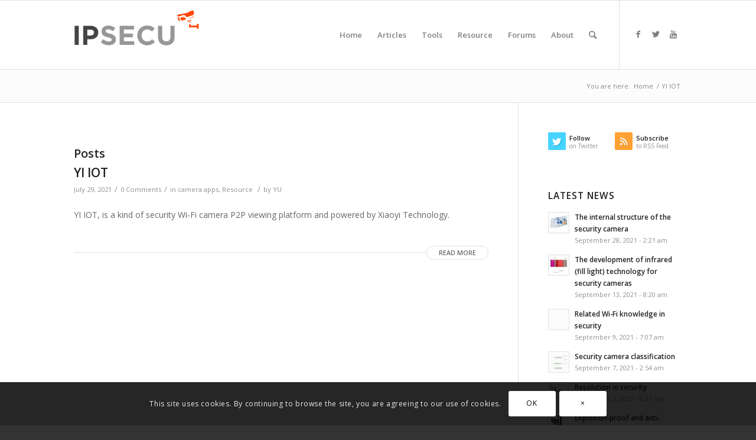

--- FILE ---
content_type: text/html; charset=UTF-8
request_url: https://www.ipsecu.com/tag/yi-iot/
body_size: 17306
content:
<!DOCTYPE html>
<html lang="en-US" class="html_stretched responsive av-preloader-disabled av-default-lightbox  html_header_top html_logo_left html_main_nav_header html_menu_right html_large html_header_sticky html_header_shrinking html_mobile_menu_tablet html_header_searchicon html_content_align_center html_header_unstick_top_disabled html_header_stretch_disabled html_av-overlay-side html_av-overlay-side-classic html_av-submenu-noclone html_entry_id_3817 av-cookies-consent-show-message-bar av-cookies-cookie-consent-enabled av-cookies-can-opt-out av-cookies-user-silent-accept avia-cookie-check-browser-settings av-no-preview html_text_menu_active ">
<head>
<meta charset="UTF-8" />
<meta name="robots" content="noindex, follow" />


<!-- mobile setting -->
<meta name="viewport" content="width=device-width, initial-scale=1">

<!-- Scripts/CSS and wp_head hook -->
<title>YI IOT &#8211; IPSECU</title>
<meta name='robots' content='max-image-preview:large' />

<script>
MathJax = {
  tex: {
    inlineMath: [['$','$'],['\\(','\\)']], 
    processEscapes: true
  },
  options: {
    ignoreHtmlClass: 'tex2jax_ignore|editor-rich-text'
  }
};

</script>

				<script type='text/javascript'>

				function avia_cookie_check_sessionStorage()
				{
					//	FF throws error when all cookies blocked !!
					var sessionBlocked = false;
					try
					{
						var test = sessionStorage.getItem( 'aviaCookieRefused' ) != null;
					}
					catch(e)
					{
						sessionBlocked = true;
					}
					
					var aviaCookieRefused = ! sessionBlocked ? sessionStorage.getItem( 'aviaCookieRefused' ) : null;
					
					var html = document.getElementsByTagName('html')[0];

					/**
					 * Set a class to avoid calls to sessionStorage
					 */
					if( sessionBlocked || aviaCookieRefused )
					{
						if( html.className.indexOf('av-cookies-session-refused') < 0 )
						{
							html.className += ' av-cookies-session-refused';
						}
					}
					
					if( sessionBlocked || aviaCookieRefused || document.cookie.match(/aviaCookieConsent/) )
					{
						if( html.className.indexOf('av-cookies-user-silent-accept') >= 0 )
						{
							 html.className = html.className.replace(/\bav-cookies-user-silent-accept\b/g, '');
						}
					}
				}

				avia_cookie_check_sessionStorage();

			</script>
			<link rel='dns-prefetch' href='//www.ipsecu.com' />
<link rel='dns-prefetch' href='//cdn.jsdelivr.net' />
<link rel="alternate" type="application/rss+xml" title="IPSECU &raquo; Feed" href="https://www.ipsecu.com/feed/" />
<link rel="alternate" type="application/rss+xml" title="IPSECU &raquo; Comments Feed" href="https://www.ipsecu.com/comments/feed/" />
<link rel="alternate" type="application/rss+xml" title="IPSECU &raquo; YI IOT Tag Feed" href="https://www.ipsecu.com/tag/yi-iot/feed/" />

<!-- google webfont font replacement -->

			<script type='text/javascript'>

				(function() {
					
					/*	check if webfonts are disabled by user setting via cookie - or user must opt in.	*/
					var html = document.getElementsByTagName('html')[0];
					var cookie_check = html.className.indexOf('av-cookies-needs-opt-in') >= 0 || html.className.indexOf('av-cookies-can-opt-out') >= 0;
					var allow_continue = true;
					var silent_accept_cookie = html.className.indexOf('av-cookies-user-silent-accept') >= 0;

					if( cookie_check && ! silent_accept_cookie )
					{
						if( ! document.cookie.match(/aviaCookieConsent/) || html.className.indexOf('av-cookies-session-refused') >= 0 )
						{
							allow_continue = false;
						}
						else
						{
							if( ! document.cookie.match(/aviaPrivacyRefuseCookiesHideBar/) )
							{
								allow_continue = false;
							}
							else if( ! document.cookie.match(/aviaPrivacyEssentialCookiesEnabled/) )
							{
								allow_continue = false;
							}
							else if( document.cookie.match(/aviaPrivacyGoogleWebfontsDisabled/) )
							{
								allow_continue = false;
							}
						}
					}
					
					if( allow_continue )
					{
						var f = document.createElement('link');
					
						f.type 	= 'text/css';
						f.rel 	= 'stylesheet';
						f.href 	= '//fonts.googleapis.com/css?family=Open+Sans:400,600';
						f.id 	= 'avia-google-webfont';

						document.getElementsByTagName('head')[0].appendChild(f);
					}
				})();
			
			</script>
			<style id='wp-img-auto-sizes-contain-inline-css' type='text/css'>
img:is([sizes=auto i],[sizes^="auto," i]){contain-intrinsic-size:3000px 1500px}
/*# sourceURL=wp-img-auto-sizes-contain-inline-css */
</style>
<style id='wp-block-library-inline-css' type='text/css'>
:root{--wp-block-synced-color:#7a00df;--wp-block-synced-color--rgb:122,0,223;--wp-bound-block-color:var(--wp-block-synced-color);--wp-editor-canvas-background:#ddd;--wp-admin-theme-color:#007cba;--wp-admin-theme-color--rgb:0,124,186;--wp-admin-theme-color-darker-10:#006ba1;--wp-admin-theme-color-darker-10--rgb:0,107,160.5;--wp-admin-theme-color-darker-20:#005a87;--wp-admin-theme-color-darker-20--rgb:0,90,135;--wp-admin-border-width-focus:2px}@media (min-resolution:192dpi){:root{--wp-admin-border-width-focus:1.5px}}.wp-element-button{cursor:pointer}:root .has-very-light-gray-background-color{background-color:#eee}:root .has-very-dark-gray-background-color{background-color:#313131}:root .has-very-light-gray-color{color:#eee}:root .has-very-dark-gray-color{color:#313131}:root .has-vivid-green-cyan-to-vivid-cyan-blue-gradient-background{background:linear-gradient(135deg,#00d084,#0693e3)}:root .has-purple-crush-gradient-background{background:linear-gradient(135deg,#34e2e4,#4721fb 50%,#ab1dfe)}:root .has-hazy-dawn-gradient-background{background:linear-gradient(135deg,#faaca8,#dad0ec)}:root .has-subdued-olive-gradient-background{background:linear-gradient(135deg,#fafae1,#67a671)}:root .has-atomic-cream-gradient-background{background:linear-gradient(135deg,#fdd79a,#004a59)}:root .has-nightshade-gradient-background{background:linear-gradient(135deg,#330968,#31cdcf)}:root .has-midnight-gradient-background{background:linear-gradient(135deg,#020381,#2874fc)}:root{--wp--preset--font-size--normal:16px;--wp--preset--font-size--huge:42px}.has-regular-font-size{font-size:1em}.has-larger-font-size{font-size:2.625em}.has-normal-font-size{font-size:var(--wp--preset--font-size--normal)}.has-huge-font-size{font-size:var(--wp--preset--font-size--huge)}.has-text-align-center{text-align:center}.has-text-align-left{text-align:left}.has-text-align-right{text-align:right}.has-fit-text{white-space:nowrap!important}#end-resizable-editor-section{display:none}.aligncenter{clear:both}.items-justified-left{justify-content:flex-start}.items-justified-center{justify-content:center}.items-justified-right{justify-content:flex-end}.items-justified-space-between{justify-content:space-between}.screen-reader-text{border:0;clip-path:inset(50%);height:1px;margin:-1px;overflow:hidden;padding:0;position:absolute;width:1px;word-wrap:normal!important}.screen-reader-text:focus{background-color:#ddd;clip-path:none;color:#444;display:block;font-size:1em;height:auto;left:5px;line-height:normal;padding:15px 23px 14px;text-decoration:none;top:5px;width:auto;z-index:100000}html :where(.has-border-color){border-style:solid}html :where([style*=border-top-color]){border-top-style:solid}html :where([style*=border-right-color]){border-right-style:solid}html :where([style*=border-bottom-color]){border-bottom-style:solid}html :where([style*=border-left-color]){border-left-style:solid}html :where([style*=border-width]){border-style:solid}html :where([style*=border-top-width]){border-top-style:solid}html :where([style*=border-right-width]){border-right-style:solid}html :where([style*=border-bottom-width]){border-bottom-style:solid}html :where([style*=border-left-width]){border-left-style:solid}html :where(img[class*=wp-image-]){height:auto;max-width:100%}:where(figure){margin:0 0 1em}html :where(.is-position-sticky){--wp-admin--admin-bar--position-offset:var(--wp-admin--admin-bar--height,0px)}@media screen and (max-width:600px){html :where(.is-position-sticky){--wp-admin--admin-bar--position-offset:0px}}

/*# sourceURL=wp-block-library-inline-css */
</style><style id='global-styles-inline-css' type='text/css'>
:root{--wp--preset--aspect-ratio--square: 1;--wp--preset--aspect-ratio--4-3: 4/3;--wp--preset--aspect-ratio--3-4: 3/4;--wp--preset--aspect-ratio--3-2: 3/2;--wp--preset--aspect-ratio--2-3: 2/3;--wp--preset--aspect-ratio--16-9: 16/9;--wp--preset--aspect-ratio--9-16: 9/16;--wp--preset--color--black: #000000;--wp--preset--color--cyan-bluish-gray: #abb8c3;--wp--preset--color--white: #ffffff;--wp--preset--color--pale-pink: #f78da7;--wp--preset--color--vivid-red: #cf2e2e;--wp--preset--color--luminous-vivid-orange: #ff6900;--wp--preset--color--luminous-vivid-amber: #fcb900;--wp--preset--color--light-green-cyan: #7bdcb5;--wp--preset--color--vivid-green-cyan: #00d084;--wp--preset--color--pale-cyan-blue: #8ed1fc;--wp--preset--color--vivid-cyan-blue: #0693e3;--wp--preset--color--vivid-purple: #9b51e0;--wp--preset--gradient--vivid-cyan-blue-to-vivid-purple: linear-gradient(135deg,rgb(6,147,227) 0%,rgb(155,81,224) 100%);--wp--preset--gradient--light-green-cyan-to-vivid-green-cyan: linear-gradient(135deg,rgb(122,220,180) 0%,rgb(0,208,130) 100%);--wp--preset--gradient--luminous-vivid-amber-to-luminous-vivid-orange: linear-gradient(135deg,rgb(252,185,0) 0%,rgb(255,105,0) 100%);--wp--preset--gradient--luminous-vivid-orange-to-vivid-red: linear-gradient(135deg,rgb(255,105,0) 0%,rgb(207,46,46) 100%);--wp--preset--gradient--very-light-gray-to-cyan-bluish-gray: linear-gradient(135deg,rgb(238,238,238) 0%,rgb(169,184,195) 100%);--wp--preset--gradient--cool-to-warm-spectrum: linear-gradient(135deg,rgb(74,234,220) 0%,rgb(151,120,209) 20%,rgb(207,42,186) 40%,rgb(238,44,130) 60%,rgb(251,105,98) 80%,rgb(254,248,76) 100%);--wp--preset--gradient--blush-light-purple: linear-gradient(135deg,rgb(255,206,236) 0%,rgb(152,150,240) 100%);--wp--preset--gradient--blush-bordeaux: linear-gradient(135deg,rgb(254,205,165) 0%,rgb(254,45,45) 50%,rgb(107,0,62) 100%);--wp--preset--gradient--luminous-dusk: linear-gradient(135deg,rgb(255,203,112) 0%,rgb(199,81,192) 50%,rgb(65,88,208) 100%);--wp--preset--gradient--pale-ocean: linear-gradient(135deg,rgb(255,245,203) 0%,rgb(182,227,212) 50%,rgb(51,167,181) 100%);--wp--preset--gradient--electric-grass: linear-gradient(135deg,rgb(202,248,128) 0%,rgb(113,206,126) 100%);--wp--preset--gradient--midnight: linear-gradient(135deg,rgb(2,3,129) 0%,rgb(40,116,252) 100%);--wp--preset--font-size--small: 13px;--wp--preset--font-size--medium: 20px;--wp--preset--font-size--large: 36px;--wp--preset--font-size--x-large: 42px;--wp--preset--spacing--20: 0.44rem;--wp--preset--spacing--30: 0.67rem;--wp--preset--spacing--40: 1rem;--wp--preset--spacing--50: 1.5rem;--wp--preset--spacing--60: 2.25rem;--wp--preset--spacing--70: 3.38rem;--wp--preset--spacing--80: 5.06rem;--wp--preset--shadow--natural: 6px 6px 9px rgba(0, 0, 0, 0.2);--wp--preset--shadow--deep: 12px 12px 50px rgba(0, 0, 0, 0.4);--wp--preset--shadow--sharp: 6px 6px 0px rgba(0, 0, 0, 0.2);--wp--preset--shadow--outlined: 6px 6px 0px -3px rgb(255, 255, 255), 6px 6px rgb(0, 0, 0);--wp--preset--shadow--crisp: 6px 6px 0px rgb(0, 0, 0);}:where(.is-layout-flex){gap: 0.5em;}:where(.is-layout-grid){gap: 0.5em;}body .is-layout-flex{display: flex;}.is-layout-flex{flex-wrap: wrap;align-items: center;}.is-layout-flex > :is(*, div){margin: 0;}body .is-layout-grid{display: grid;}.is-layout-grid > :is(*, div){margin: 0;}:where(.wp-block-columns.is-layout-flex){gap: 2em;}:where(.wp-block-columns.is-layout-grid){gap: 2em;}:where(.wp-block-post-template.is-layout-flex){gap: 1.25em;}:where(.wp-block-post-template.is-layout-grid){gap: 1.25em;}.has-black-color{color: var(--wp--preset--color--black) !important;}.has-cyan-bluish-gray-color{color: var(--wp--preset--color--cyan-bluish-gray) !important;}.has-white-color{color: var(--wp--preset--color--white) !important;}.has-pale-pink-color{color: var(--wp--preset--color--pale-pink) !important;}.has-vivid-red-color{color: var(--wp--preset--color--vivid-red) !important;}.has-luminous-vivid-orange-color{color: var(--wp--preset--color--luminous-vivid-orange) !important;}.has-luminous-vivid-amber-color{color: var(--wp--preset--color--luminous-vivid-amber) !important;}.has-light-green-cyan-color{color: var(--wp--preset--color--light-green-cyan) !important;}.has-vivid-green-cyan-color{color: var(--wp--preset--color--vivid-green-cyan) !important;}.has-pale-cyan-blue-color{color: var(--wp--preset--color--pale-cyan-blue) !important;}.has-vivid-cyan-blue-color{color: var(--wp--preset--color--vivid-cyan-blue) !important;}.has-vivid-purple-color{color: var(--wp--preset--color--vivid-purple) !important;}.has-black-background-color{background-color: var(--wp--preset--color--black) !important;}.has-cyan-bluish-gray-background-color{background-color: var(--wp--preset--color--cyan-bluish-gray) !important;}.has-white-background-color{background-color: var(--wp--preset--color--white) !important;}.has-pale-pink-background-color{background-color: var(--wp--preset--color--pale-pink) !important;}.has-vivid-red-background-color{background-color: var(--wp--preset--color--vivid-red) !important;}.has-luminous-vivid-orange-background-color{background-color: var(--wp--preset--color--luminous-vivid-orange) !important;}.has-luminous-vivid-amber-background-color{background-color: var(--wp--preset--color--luminous-vivid-amber) !important;}.has-light-green-cyan-background-color{background-color: var(--wp--preset--color--light-green-cyan) !important;}.has-vivid-green-cyan-background-color{background-color: var(--wp--preset--color--vivid-green-cyan) !important;}.has-pale-cyan-blue-background-color{background-color: var(--wp--preset--color--pale-cyan-blue) !important;}.has-vivid-cyan-blue-background-color{background-color: var(--wp--preset--color--vivid-cyan-blue) !important;}.has-vivid-purple-background-color{background-color: var(--wp--preset--color--vivid-purple) !important;}.has-black-border-color{border-color: var(--wp--preset--color--black) !important;}.has-cyan-bluish-gray-border-color{border-color: var(--wp--preset--color--cyan-bluish-gray) !important;}.has-white-border-color{border-color: var(--wp--preset--color--white) !important;}.has-pale-pink-border-color{border-color: var(--wp--preset--color--pale-pink) !important;}.has-vivid-red-border-color{border-color: var(--wp--preset--color--vivid-red) !important;}.has-luminous-vivid-orange-border-color{border-color: var(--wp--preset--color--luminous-vivid-orange) !important;}.has-luminous-vivid-amber-border-color{border-color: var(--wp--preset--color--luminous-vivid-amber) !important;}.has-light-green-cyan-border-color{border-color: var(--wp--preset--color--light-green-cyan) !important;}.has-vivid-green-cyan-border-color{border-color: var(--wp--preset--color--vivid-green-cyan) !important;}.has-pale-cyan-blue-border-color{border-color: var(--wp--preset--color--pale-cyan-blue) !important;}.has-vivid-cyan-blue-border-color{border-color: var(--wp--preset--color--vivid-cyan-blue) !important;}.has-vivid-purple-border-color{border-color: var(--wp--preset--color--vivid-purple) !important;}.has-vivid-cyan-blue-to-vivid-purple-gradient-background{background: var(--wp--preset--gradient--vivid-cyan-blue-to-vivid-purple) !important;}.has-light-green-cyan-to-vivid-green-cyan-gradient-background{background: var(--wp--preset--gradient--light-green-cyan-to-vivid-green-cyan) !important;}.has-luminous-vivid-amber-to-luminous-vivid-orange-gradient-background{background: var(--wp--preset--gradient--luminous-vivid-amber-to-luminous-vivid-orange) !important;}.has-luminous-vivid-orange-to-vivid-red-gradient-background{background: var(--wp--preset--gradient--luminous-vivid-orange-to-vivid-red) !important;}.has-very-light-gray-to-cyan-bluish-gray-gradient-background{background: var(--wp--preset--gradient--very-light-gray-to-cyan-bluish-gray) !important;}.has-cool-to-warm-spectrum-gradient-background{background: var(--wp--preset--gradient--cool-to-warm-spectrum) !important;}.has-blush-light-purple-gradient-background{background: var(--wp--preset--gradient--blush-light-purple) !important;}.has-blush-bordeaux-gradient-background{background: var(--wp--preset--gradient--blush-bordeaux) !important;}.has-luminous-dusk-gradient-background{background: var(--wp--preset--gradient--luminous-dusk) !important;}.has-pale-ocean-gradient-background{background: var(--wp--preset--gradient--pale-ocean) !important;}.has-electric-grass-gradient-background{background: var(--wp--preset--gradient--electric-grass) !important;}.has-midnight-gradient-background{background: var(--wp--preset--gradient--midnight) !important;}.has-small-font-size{font-size: var(--wp--preset--font-size--small) !important;}.has-medium-font-size{font-size: var(--wp--preset--font-size--medium) !important;}.has-large-font-size{font-size: var(--wp--preset--font-size--large) !important;}.has-x-large-font-size{font-size: var(--wp--preset--font-size--x-large) !important;}
/*# sourceURL=global-styles-inline-css */
</style>

<style id='classic-theme-styles-inline-css' type='text/css'>
/*! This file is auto-generated */
.wp-block-button__link{color:#fff;background-color:#32373c;border-radius:9999px;box-shadow:none;text-decoration:none;padding:calc(.667em + 2px) calc(1.333em + 2px);font-size:1.125em}.wp-block-file__button{background:#32373c;color:#fff;text-decoration:none}
/*# sourceURL=/wp-includes/css/classic-themes.min.css */
</style>
<link rel='stylesheet' id='hm_bbpui-css' href='https://www.ipsecu.com/wp-content/plugins/image-upload-for-bbpress/css/bbp-image-upload.css?ver=6.9' type='text/css' media='all' />
<link rel='stylesheet' id='mediaelement-css' href='https://www.ipsecu.com/wp-includes/js/mediaelement/mediaelementplayer-legacy.min.css?ver=4.2.17' type='text/css' media='all' />
<link rel='stylesheet' id='wp-mediaelement-css' href='https://www.ipsecu.com/wp-includes/js/mediaelement/wp-mediaelement.min.css?ver=6.9' type='text/css' media='all' />
<link rel='stylesheet' id='tablepress-default-css' href='https://www.ipsecu.com/wp-content/plugins/tablepress/css/build/default.css?ver=3.0.1' type='text/css' media='all' />
<link rel='stylesheet' id='avia-merged-styles-css' href='https://www.ipsecu.com/wp-content/uploads/dynamic_avia/avia-merged-styles-0cab44ca11f481ef484c7f340dd8abfb---67482cccea643.css' type='text/css' media='all' />
<script type="text/javascript" src="https://www.ipsecu.com/wp-includes/js/jquery/jquery.min.js?ver=3.7.1" id="jquery-core-js"></script>
<script type="text/javascript" src="https://www.ipsecu.com/wp-includes/js/jquery/jquery-migrate.min.js?ver=3.4.1" id="jquery-migrate-js"></script>
<script type="text/javascript" src="https://www.ipsecu.com/wp-content/plugins/image-upload-for-bbpress/js/bbp-image-upload.js?ver=1.1.17" id="hm_bbpui-js"></script>
<link rel="https://api.w.org/" href="https://www.ipsecu.com/wp-json/" /><link rel="alternate" title="JSON" type="application/json" href="https://www.ipsecu.com/wp-json/wp/v2/tags/56" /><link rel="EditURI" type="application/rsd+xml" title="RSD" href="https://www.ipsecu.com/xmlrpc.php?rsd" />
<meta name="generator" content="WordPress 6.9" />
<link rel="profile" href="https://gmpg.org/xfn/11" />
<link rel="alternate" type="application/rss+xml" title="IPSECU RSS2 Feed" href="https://www.ipsecu.com/feed/" />
<link rel="pingback" href="https://www.ipsecu.com/xmlrpc.php" />
<!--[if lt IE 9]><script src="https://www.ipsecu.com/wp-content/themes/enfold/js/html5shiv.js"></script><![endif]-->
<link rel="icon" href="https://www.ipsecu.com/wp-content/uploads/2021/07/logo-favicon.png" type="image/png">

<!-- To speed up the rendering and to display the site as fast as possible to the user we include some styles and scripts for above the fold content inline -->
<script type="text/javascript">'use strict';var avia_is_mobile=!1;if(/Android|webOS|iPhone|iPad|iPod|BlackBerry|IEMobile|Opera Mini/i.test(navigator.userAgent)&&'ontouchstart' in document.documentElement){avia_is_mobile=!0;document.documentElement.className+=' avia_mobile '}
else{document.documentElement.className+=' avia_desktop '};document.documentElement.className+=' js_active ';(function(){var e=['-webkit-','-moz-','-ms-',''],n='';for(var t in e){if(e[t]+'transform' in document.documentElement.style){document.documentElement.className+=' avia_transform ';n=e[t]+'transform'};if(e[t]+'perspective' in document.documentElement.style)document.documentElement.className+=' avia_transform3d '};if(typeof document.getElementsByClassName=='function'&&typeof document.documentElement.getBoundingClientRect=='function'&&avia_is_mobile==!1){if(n&&window.innerHeight>0){setTimeout(function(){var e=0,o={},a=0,t=document.getElementsByClassName('av-parallax'),i=window.pageYOffset||document.documentElement.scrollTop;for(e=0;e<t.length;e++){t[e].style.top='0px';o=t[e].getBoundingClientRect();a=Math.ceil((window.innerHeight+i-o.top)*0.3);t[e].style[n]='translate(0px, '+a+'px)';t[e].style.top='auto';t[e].className+=' enabled-parallax '}},50)}}})();</script><style type='text/css'>
@font-face {font-family: 'entypo-fontello'; font-weight: normal; font-style: normal; font-display: auto;
src: url('https://www.ipsecu.com/wp-content/themes/enfold/config-templatebuilder/avia-template-builder/assets/fonts/entypo-fontello.woff2') format('woff2'),
url('https://www.ipsecu.com/wp-content/themes/enfold/config-templatebuilder/avia-template-builder/assets/fonts/entypo-fontello.woff') format('woff'),
url('https://www.ipsecu.com/wp-content/themes/enfold/config-templatebuilder/avia-template-builder/assets/fonts/entypo-fontello.ttf') format('truetype'), 
url('https://www.ipsecu.com/wp-content/themes/enfold/config-templatebuilder/avia-template-builder/assets/fonts/entypo-fontello.svg#entypo-fontello') format('svg'),
url('https://www.ipsecu.com/wp-content/themes/enfold/config-templatebuilder/avia-template-builder/assets/fonts/entypo-fontello.eot'),
url('https://www.ipsecu.com/wp-content/themes/enfold/config-templatebuilder/avia-template-builder/assets/fonts/entypo-fontello.eot?#iefix') format('embedded-opentype');
} #top .avia-font-entypo-fontello, body .avia-font-entypo-fontello, html body [data-av_iconfont='entypo-fontello']:before{ font-family: 'entypo-fontello'; }
</style>

<!--
Debugging Info for Theme support: 

Theme: Enfold
Version: 4.7.6.4
Installed: enfold
AviaFramework Version: 5.0
AviaBuilder Version: 4.7.6.4
aviaElementManager Version: 1.0.1
ML:128-PU:22-PLA:11
WP:6.9
Compress: CSS:all theme files - JS:all theme files
Updates: disabled
PLAu:8
--><meta name="description" content="" />
<meta name="keywords" content="YI IOT" />
<script async src="https://pagead2.googlesyndication.com/pagead/js/adsbygoogle.js?client=ca-pub-8185908555870548"
     crossorigin="anonymous"></script>
</head>




<body id="top" class="archive tag tag-yi-iot tag-56 wp-theme-enfold  rtl_columns stretched open_sans" itemscope="itemscope" itemtype="https://schema.org/WebPage" >

	
<script type="text/javascript" id="bbp-swap-no-js-body-class">
	document.body.className = document.body.className.replace( 'bbp-no-js', 'bbp-js' );
</script>


	<div id='wrap_all'>

	
<header id='header' class='all_colors header_color light_bg_color  av_header_top av_logo_left av_main_nav_header av_menu_right av_large av_header_sticky av_header_shrinking av_header_stretch_disabled av_mobile_menu_tablet av_header_searchicon av_header_unstick_top_disabled av_bottom_nav_disabled  av_alternate_logo_active av_header_border_disabled'  role="banner" itemscope="itemscope" itemtype="https://schema.org/WPHeader" >

		<div  id='header_main' class='container_wrap container_wrap_logo'>
	
        <div class='container av-logo-container'><div class='inner-container'><span class='logo'><a href='https://www.ipsecu.com/'><img height="100" width="300" src='https://www.ipsecu.com/wp-content/uploads/2021/07/logo.png' alt='IPSECU' title='' /></a></span><nav class='main_menu' data-selectname='Select a page'  role="navigation" itemscope="itemscope" itemtype="https://schema.org/SiteNavigationElement" ><div class="avia-menu av-main-nav-wrap av_menu_icon_beside"><ul id="avia-menu" class="menu av-main-nav"><li id="menu-item-3253" class="menu-item menu-item-type-custom menu-item-object-custom menu-item-home menu-item-top-level menu-item-top-level-1"><a href="https://www.ipsecu.com/" itemprop="url"><span class="avia-bullet"></span><span class="avia-menu-text">Home</span><span class="avia-menu-fx"><span class="avia-arrow-wrap"><span class="avia-arrow"></span></span></span></a></li>
<li id="menu-item-3256" class="menu-item menu-item-type-taxonomy menu-item-object-category menu-item-top-level menu-item-top-level-2"><a href="https://www.ipsecu.com/category/articles/" itemprop="url"><span class="avia-bullet"></span><span class="avia-menu-text">Articles</span><span class="avia-menu-fx"><span class="avia-arrow-wrap"><span class="avia-arrow"></span></span></span></a></li>
<li id="menu-item-3492" class="menu-item menu-item-type-taxonomy menu-item-object-category menu-item-has-children menu-item-top-level menu-item-top-level-3"><a href="https://www.ipsecu.com/category/tools/" itemprop="url"><span class="avia-bullet"></span><span class="avia-menu-text">Tools</span><span class="avia-menu-fx"><span class="avia-arrow-wrap"><span class="avia-arrow"></span></span></span></a>


<ul class="sub-menu">
	<li id="menu-item-3695" class="menu-item menu-item-type-post_type menu-item-object-post"><a href="https://www.ipsecu.com/tools/fov/" itemprop="url"><span class="avia-bullet"></span><span class="avia-menu-text">Field of camera View</span></a></li>
	<li id="menu-item-3696" class="menu-item menu-item-type-post_type menu-item-object-post"><a href="https://www.ipsecu.com/tools/video-capacity/" itemprop="url"><span class="avia-bullet"></span><span class="avia-menu-text">Video capacity Calculator</span></a></li>
	<li id="menu-item-3697" class="menu-item menu-item-type-post_type menu-item-object-post"><a href="https://www.ipsecu.com/tools/dof/" itemprop="url"><span class="avia-bullet"></span><span class="avia-menu-text">Depth of Field Calculator</span></a></li>
	<li id="menu-item-3698" class="menu-item menu-item-type-post_type menu-item-object-post"><a href="https://www.ipsecu.com/tools/f-stop/" itemprop="url"><span class="avia-bullet"></span><span class="avia-menu-text">F-Stop Calculator</span></a></li>
</ul>
</li>
<li id="menu-item-3356" class="menu-item menu-item-type-taxonomy menu-item-object-category menu-item-has-children menu-item-top-level menu-item-top-level-4"><a href="https://www.ipsecu.com/category/resource/" itemprop="url"><span class="avia-bullet"></span><span class="avia-menu-text">Resource</span><span class="avia-menu-fx"><span class="avia-arrow-wrap"><span class="avia-arrow"></span></span></span></a>


<ul class="sub-menu">
	<li id="menu-item-4567" class="menu-item menu-item-type-post_type menu-item-object-post"><a href="https://www.ipsecu.com/resource/top50/" itemprop="url"><span class="avia-bullet"></span><span class="avia-menu-text">Security Top 50</span></a></li>
	<li id="menu-item-3699" class="menu-item menu-item-type-post_type menu-item-object-post"><a href="https://www.ipsecu.com/resource/apps/" itemprop="url"><span class="avia-bullet"></span><span class="avia-menu-text">Camera Apps</span></a></li>
</ul>
</li>
<li id="menu-item-3307" class="menu-item menu-item-type-post_type_archive menu-item-object-forum menu-item-mega-parent  menu-item-top-level menu-item-top-level-5"><a href="https://www.ipsecu.com/forums/" itemprop="url"><span class="avia-bullet"></span><span class="avia-menu-text">Forums</span><span class="avia-menu-fx"><span class="avia-arrow-wrap"><span class="avia-arrow"></span></span></span></a></li>
<li id="menu-item-3255" class="menu-item menu-item-type-post_type menu-item-object-page menu-item-mega-parent  menu-item-top-level menu-item-top-level-6"><a href="https://www.ipsecu.com/about/" itemprop="url"><span class="avia-bullet"></span><span class="avia-menu-text">About</span><span class="avia-menu-fx"><span class="avia-arrow-wrap"><span class="avia-arrow"></span></span></span></a></li>
<li id="menu-item-search" class="noMobile menu-item menu-item-search-dropdown menu-item-avia-special"><a aria-label="Search" href="?s=" rel="nofollow" data-avia-search-tooltip="

&lt;form role=&quot;search&quot; action=&quot;https://www.ipsecu.com/&quot; id=&quot;searchform&quot; method=&quot;get&quot; class=&quot;&quot;&gt;
	&lt;div&gt;
		&lt;input type=&quot;submit&quot; value=&quot;&quot; id=&quot;searchsubmit&quot; class=&quot;button avia-font-entypo-fontello&quot; /&gt;
		&lt;input type=&quot;text&quot; id=&quot;s&quot; name=&quot;s&quot; value=&quot;&quot; placeholder='Search' /&gt;
			&lt;/div&gt;
&lt;/form&gt;" aria-hidden='false' data-av_icon='' data-av_iconfont='entypo-fontello'><span class="avia_hidden_link_text">Search</span></a></li><li class="av-burger-menu-main menu-item-avia-special av-small-burger-icon">
	        			<a href="#" aria-label="Menu" aria-hidden="false">
							<span class="av-hamburger av-hamburger--spin av-js-hamburger">
								<span class="av-hamburger-box">
						          <span class="av-hamburger-inner"></span>
						          <strong>Menu</strong>
								</span>
							</span>
							<span class="avia_hidden_link_text">Menu</span>
						</a>
	        		   </li></ul></div><ul class='noLightbox social_bookmarks icon_count_3'><li class='social_bookmarks_facebook av-social-link-facebook social_icon_1'><a target="_blank" aria-label="Link to Facebook" href='https://www.facebook.com/profile.php?id=100071158262993' aria-hidden='false' data-av_icon='' data-av_iconfont='entypo-fontello' title='Facebook' rel="noopener"><span class='avia_hidden_link_text'>Facebook</span></a></li><li class='social_bookmarks_twitter av-social-link-twitter social_icon_2'><a target="_blank" aria-label="Link to Twitter" href='https://twitter.com/ipsecu/' aria-hidden='false' data-av_icon='' data-av_iconfont='entypo-fontello' title='Twitter' rel="noopener"><span class='avia_hidden_link_text'>Twitter</span></a></li><li class='social_bookmarks_youtube av-social-link-youtube social_icon_3'><a target="_blank" aria-label="Link to Youtube" href='https://www.youtube.com/channel/UCVxX8FnDBxqhAzkJEJruz0A' aria-hidden='false' data-av_icon='' data-av_iconfont='entypo-fontello' title='Youtube' rel="noopener"><span class='avia_hidden_link_text'>Youtube</span></a></li></ul></nav></div> </div> 
		<!-- end container_wrap-->
		</div>
		<div class='header_bg'></div>

<!-- end header -->
</header>
		
	<div id='main' class='all_colors' data-scroll-offset='116'>

	<div class='stretch_full container_wrap alternate_color light_bg_color empty_title  title_container'><div class='container'><div class="breadcrumb breadcrumbs avia-breadcrumbs"><div class="breadcrumb-trail" ><span class="trail-before"><span class="breadcrumb-title">You are here:</span></span> <span  itemscope="itemscope" itemtype="https://schema.org/BreadcrumbList" ><span  itemscope="itemscope" itemtype="https://schema.org/ListItem" itemprop="itemListElement" ><a itemprop="url" href="https://www.ipsecu.com" title="IPSECU" rel="home" class="trail-begin"><span itemprop="name">Home</span></a><span itemprop="position" class="hidden">1</span></span></span> <span class="sep">/</span> <span class="trail-end">YI IOT</span></div></div></div></div>
        <div class='container_wrap container_wrap_first main_color sidebar_right'>

            <div class='container template-blog '>

                <main class='content av-content-small alpha units'  role="main" itemprop="mainContentOfPage" itemscope="itemscope" itemtype="https://schema.org/Blog" >

                    <div class="category-term-description">
                                            </div>

                    <h3 class='post-title tag-page-post-type-title '>Posts</h3><article class='post-entry post-entry-type-standard post-entry-3817 post-loop-1 post-parity-odd post-entry-last bloglist-excerpt with-slider post-3817 post type-post status-publish format-standard has-post-thumbnail hentry category-apps category-resource tag-yi-iot'  itemscope="itemscope" itemtype="https://schema.org/BlogPosting" ><div class='blog-meta'></div><div class='entry-content-wrapper clearfix standard-content'><header class="entry-content-header"><h2 class='post-title entry-title '  itemprop="headline" >	<a href='https://www.ipsecu.com/resource/yiiot/' rel='bookmark' title='Permanent Link: YI IOT'>YI IOT			<span class='post-format-icon minor-meta'></span>	</a></h2><span class='post-meta-infos'><time class='date-container minor-meta updated' >July 29, 2021</time><span class='text-sep text-sep-date'>/</span><span class='comment-container minor-meta'><a href="https://www.ipsecu.com/resource/yiiot/#respond" class="comments-link" >0 Comments</a></span><span class='text-sep text-sep-comment'>/</span><span class="blog-categories minor-meta">in <a href="https://www.ipsecu.com/category/resource/apps/" rel="tag">camera apps</a>, <a href="https://www.ipsecu.com/category/resource/" rel="tag">Resource</a> </span><span class="text-sep text-sep-cat">/</span><span class="blog-author minor-meta">by <span class="entry-author-link"  itemprop="author" ><span class="author"><span class="fn"><a href="https://www.ipsecu.com/author/yu/" title="Posts by YU" rel="author">YU</a></span></span></span></span></span></header><p>YI IOT, is a kind of security Wi-Fi camera P2P viewing platform and powered by Xiaoyi Technology.</p>
<div class="read-more-link"><a href="https://www.ipsecu.com/resource/yiiot/" class="more-link">Read more<span class="more-link-arrow"></span></a></div><footer class="entry-footer"></footer><div class='post_delimiter'></div></div><div class='post_author_timeline'></div><span class='hidden'>
				<span class='av-structured-data'  itemprop="image" itemscope="itemscope" itemtype="https://schema.org/ImageObject" >
						<span itemprop='url'>https://www.ipsecu.com/wp-content/uploads/2021/07/yi-iot.jpg</span>
						<span itemprop='height'>75</span>
						<span itemprop='width'>75</span>
				</span>
				<span class='av-structured-data'  itemprop="publisher" itemtype="https://schema.org/Organization" itemscope="itemscope" >
						<span itemprop='name'>YU</span>
						<span itemprop='logo' itemscope itemtype='https://schema.org/ImageObject'>
							<span itemprop='url'>https://www.ipsecu.com/wp-content/uploads/2021/07/logo.png</span>
						 </span>
				</span><span class='av-structured-data'  itemprop="author" itemscope="itemscope" itemtype="https://schema.org/Person" ><span itemprop='name'>YU</span></span><span class='av-structured-data'  itemprop="datePublished" datetime="2021-07-29T07:10:54+00:00" >2021-07-29 07:10:54</span><span class='av-structured-data'  itemprop="dateModified" itemtype="https://schema.org/dateModified" >2021-07-29 07:56:14</span><span class='av-structured-data'  itemprop="mainEntityOfPage" itemtype="https://schema.org/mainEntityOfPage" ><span itemprop='name'>YI IOT</span></span></span></article><div class='bloglist-excerpt'></div>
                <!--end content-->
                </main>

                <aside class='sidebar sidebar_right   alpha units'  role="complementary" itemscope="itemscope" itemtype="https://schema.org/WPSideBar" ><div class='inner_sidebar extralight-border'><section id="avia_socialcount-2" class="widget clearfix avia_socialcount"><a href="https://twitter.com/ipsecu/" class='asc_twitter asc_multi_count'><span class='social_widget_icon' aria-hidden='true' data-av_icon='' data-av_iconfont='entypo-fontello'></span><strong class='asc_count'>Follow</strong><span>on Twitter</span></a><a href='https://www.ipsecu.com/feed' class='asc_rss asc_multi_count'><span class='social_widget_icon' aria-hidden='true' data-av_icon='' data-av_iconfont='entypo-fontello'></span><strong class='asc_count'>Subscribe</strong><span>to RSS Feed</span></a><span class="seperator extralight-border"></span></section><section id="newsbox-3" class="widget clearfix newsbox"><h3 class="widgettitle">Latest news</h3><ul class="news-wrap image_size_widget"><li class="news-content post-format-standard"><a class='news-link' title='The internal structure of the security camera' href='https://www.ipsecu.com/articles/the-internal-structure-of-the-security-camera/'><span class='news-thumb '><img width="36" height="36" src="https://www.ipsecu.com/wp-content/uploads/2021/09/ipcam-diagram-36x36.jpg" class="wp-image-4483 avia-img-lazy-loading-4483 attachment-widget size-widget wp-post-image" alt="" decoding="async" srcset="https://www.ipsecu.com/wp-content/uploads/2021/09/ipcam-diagram-36x36.jpg 36w, https://www.ipsecu.com/wp-content/uploads/2021/09/ipcam-diagram-80x80.jpg 80w, https://www.ipsecu.com/wp-content/uploads/2021/09/ipcam-diagram-180x180.jpg 180w" sizes="(max-width: 36px) 100vw, 36px" /></span><strong class='news-headline'>The internal structure of the security camera<span class='news-time'>September 28, 2021 - 2:21 am</span></strong></a></li><li class="news-content post-format-standard"><a class='news-link' title='The development of infrared (fill light) technology for security cameras' href='https://www.ipsecu.com/articles/the-development-of-infrared-fill-light-technology-for-security-cameras/'><span class='news-thumb '><img width="36" height="36" src="https://www.ipsecu.com/wp-content/uploads/2021/09/nir-ir-fir-36x36.jpg" class="wp-image-4473 avia-img-lazy-loading-4473 attachment-widget size-widget wp-post-image" alt="" decoding="async" srcset="https://www.ipsecu.com/wp-content/uploads/2021/09/nir-ir-fir-36x36.jpg 36w, https://www.ipsecu.com/wp-content/uploads/2021/09/nir-ir-fir-80x80.jpg 80w, https://www.ipsecu.com/wp-content/uploads/2021/09/nir-ir-fir-180x180.jpg 180w" sizes="(max-width: 36px) 100vw, 36px" /></span><strong class='news-headline'>The development of infrared (fill light) technology for security cameras<span class='news-time'>September 13, 2021 - 8:20 am</span></strong></a></li><li class="news-content post-format-standard"><a class='news-link' title='Related Wi-Fi knowledge in security' href='https://www.ipsecu.com/articles/related-wi-fi-knowledge-in-security/'><span class='news-thumb no-news-thumb'></span><strong class='news-headline'>Related Wi-Fi knowledge in security<span class='news-time'>September 9, 2021 - 7:07 am</span></strong></a></li><li class="news-content post-format-standard"><a class='news-link' title='Security camera classification' href='https://www.ipsecu.com/articles/security-camera-classification/'><span class='news-thumb '><img width="36" height="36" src="https://www.ipsecu.com/wp-content/uploads/2021/09/fl-video-36x36.png" class="wp-image-4445 avia-img-lazy-loading-4445 attachment-widget size-widget wp-post-image" alt="" decoding="async" srcset="https://www.ipsecu.com/wp-content/uploads/2021/09/fl-video-36x36.png 36w, https://www.ipsecu.com/wp-content/uploads/2021/09/fl-video-80x80.png 80w, https://www.ipsecu.com/wp-content/uploads/2021/09/fl-video-180x180.png 180w" sizes="(max-width: 36px) 100vw, 36px" /></span><strong class='news-headline'>Security camera classification<span class='news-time'>September 7, 2021 - 2:54 am</span></strong></a></li><li class="news-content post-format-standard"><a class='news-link' title='Resolution in security' href='https://www.ipsecu.com/articles/resolution-in-security/'><span class='news-thumb '><img width="36" height="36" src="https://www.ipsecu.com/wp-content/uploads/2021/09/Video-resolution-36x36.png" class="wp-image-4430 avia-img-lazy-loading-4430 attachment-widget size-widget wp-post-image" alt="" decoding="async" srcset="https://www.ipsecu.com/wp-content/uploads/2021/09/Video-resolution-36x36.png 36w, https://www.ipsecu.com/wp-content/uploads/2021/09/Video-resolution-80x80.png 80w, https://www.ipsecu.com/wp-content/uploads/2021/09/Video-resolution-180x180.png 180w" sizes="(max-width: 36px) 100vw, 36px" /></span><strong class='news-headline'>Resolution in security<span class='news-time'>September 2, 2021 - 8:27 am</span></strong></a></li><li class="news-content post-format-standard"><a class='news-link' title='Explosion-proof and anti-corrosion cameras in security' href='https://www.ipsecu.com/articles/explosion-proof-and-anti-corrosion-cameras-in-security/'><span class='news-thumb '><img width="36" height="36" src="https://www.ipsecu.com/wp-content/uploads/2021/08/防爆云台1-非红外.png.thumb_.1280.1280-36x36.png" class="wp-image-4419 avia-img-lazy-loading-4419 attachment-widget size-widget wp-post-image" alt="" decoding="async" srcset="https://www.ipsecu.com/wp-content/uploads/2021/08/防爆云台1-非红外.png.thumb_.1280.1280-36x36.png 36w, https://www.ipsecu.com/wp-content/uploads/2021/08/防爆云台1-非红外.png.thumb_.1280.1280-300x300.png 300w, https://www.ipsecu.com/wp-content/uploads/2021/08/防爆云台1-非红外.png.thumb_.1280.1280-1030x1030.png 1030w, https://www.ipsecu.com/wp-content/uploads/2021/08/防爆云台1-非红外.png.thumb_.1280.1280-80x80.png 80w, https://www.ipsecu.com/wp-content/uploads/2021/08/防爆云台1-非红外.png.thumb_.1280.1280-768x768.png 768w, https://www.ipsecu.com/wp-content/uploads/2021/08/防爆云台1-非红外.png.thumb_.1280.1280-180x180.png 180w, https://www.ipsecu.com/wp-content/uploads/2021/08/防爆云台1-非红外.png.thumb_.1280.1280-705x705.png 705w, https://www.ipsecu.com/wp-content/uploads/2021/08/防爆云台1-非红外.png.thumb_.1280.1280.png 1280w" sizes="(max-width: 36px) 100vw, 36px" /></span><strong class='news-headline'>Explosion-proof and anti-corrosion cameras in security<span class='news-time'>August 31, 2021 - 2:03 am</span></strong></a></li></ul><span class="seperator extralight-border"></span></section><section id="categories-2" class="widget clearfix widget_categories"><h3 class="widgettitle">Categories</h3>
			<ul>
					<li class="cat-item cat-item-21"><a href="https://www.ipsecu.com/category/articles/">Articles</a>
</li>
	<li class="cat-item cat-item-31"><a href="https://www.ipsecu.com/category/resource/apps/">camera apps</a>
</li>
	<li class="cat-item cat-item-1"><a href="https://www.ipsecu.com/category/articles/news/">News</a>
</li>
	<li class="cat-item cat-item-22"><a href="https://www.ipsecu.com/category/resource/">Resource</a>
</li>
	<li class="cat-item cat-item-23"><a href="https://www.ipsecu.com/category/articles/technology/">Technology</a>
</li>
	<li class="cat-item cat-item-28"><a href="https://www.ipsecu.com/category/tools/">Tools</a>
</li>
			</ul>

			<span class="seperator extralight-border"></span></section><section id="avia_combo_widget-4" class="widget clearfix avia_combo_widget"><div class='tabcontainer border_tabs top_tab tab_initial_open tab_initial_open__1'><div class="tab widget_tab_popular first_tab active_tab "><span>Popular</span></div><div class='tab_content active_tab_content'><ul class="news-wrap"><li class="news-content post-format-standard"><a class='news-link' title='Security Top 50' href='https://www.ipsecu.com/resource/top50/'><span class='news-thumb no-news-thumb'></span><strong class='news-headline'>Security Top 50<span class='news-time'>December 4, 2021 - 8:56 am</span></strong></a></li><li class="news-content post-format-standard"><a class='news-link' title='Video storage in security' href='https://www.ipsecu.com/articles/video-storage-in-security/'><span class='news-thumb no-news-thumb'></span><strong class='news-headline'>Video storage in security<span class='news-time'>August 13, 2021 - 6:11 am</span></strong></a></li><li class="news-content post-format-standard"><a class='news-link' title='Field of camera View' href='https://www.ipsecu.com/tools/fov/'><span class='news-thumb no-news-thumb'></span><strong class='news-headline'>Field of camera View<span class='news-time'>July 21, 2021 - 9:00 am</span></strong></a></li><li class="news-content post-format-standard"><a class='news-link' title='Video security camera interface' href='https://www.ipsecu.com/articles/video-security-camera-interface/'><span class='news-thumb '><img width="36" height="36" src="https://www.ipsecu.com/wp-content/uploads/2021/08/rj45-interface-36x36.jpg" class="wp-image-4295 avia-img-lazy-loading-4295 attachment-widget size-widget wp-post-image" alt="" decoding="async" srcset="https://www.ipsecu.com/wp-content/uploads/2021/08/rj45-interface-36x36.jpg 36w, https://www.ipsecu.com/wp-content/uploads/2021/08/rj45-interface-80x80.jpg 80w, https://www.ipsecu.com/wp-content/uploads/2021/08/rj45-interface-180x180.jpg 180w" sizes="(max-width: 36px) 100vw, 36px" /></span><strong class='news-headline'>Video security camera interface<span class='news-time'>August 18, 2021 - 3:07 am</span></strong></a></li><li class="news-content post-format-standard"><a class='news-link' title='HDD in video security' href='https://www.ipsecu.com/articles/hdd-in-video-security/'><span class='news-thumb '><img width="36" height="36" src="https://www.ipsecu.com/wp-content/uploads/2021/08/surveillance-hdd-36x36.jpg" class="wp-image-4138 avia-img-lazy-loading-4138 attachment-widget size-widget wp-post-image" alt="" decoding="async" srcset="https://www.ipsecu.com/wp-content/uploads/2021/08/surveillance-hdd-36x36.jpg 36w, https://www.ipsecu.com/wp-content/uploads/2021/08/surveillance-hdd-300x298.jpg 300w, https://www.ipsecu.com/wp-content/uploads/2021/08/surveillance-hdd-1030x1024.jpg 1030w, https://www.ipsecu.com/wp-content/uploads/2021/08/surveillance-hdd-80x80.jpg 80w, https://www.ipsecu.com/wp-content/uploads/2021/08/surveillance-hdd-768x763.jpg 768w, https://www.ipsecu.com/wp-content/uploads/2021/08/surveillance-hdd-180x180.jpg 180w, https://www.ipsecu.com/wp-content/uploads/2021/08/surveillance-hdd-705x701.jpg 705w, https://www.ipsecu.com/wp-content/uploads/2021/08/surveillance-hdd.jpg 1280w" sizes="(max-width: 36px) 100vw, 36px" /></span><strong class='news-headline'>HDD in video security<span class='news-time'>August 6, 2021 - 6:07 am</span></strong></a></li><li class="news-content post-format-standard"><a class='news-link' title='Related concepts of video coding' href='https://www.ipsecu.com/articles/related-concepts-of-video-coding/'><span class='news-thumb '><img width="36" height="36" src="https://www.ipsecu.com/wp-content/uploads/2021/08/GOP-36x36.png" class="wp-image-4283 avia-img-lazy-loading-4283 attachment-widget size-widget wp-post-image" alt="" decoding="async" srcset="https://www.ipsecu.com/wp-content/uploads/2021/08/GOP-36x36.png 36w, https://www.ipsecu.com/wp-content/uploads/2021/08/GOP-80x80.png 80w, https://www.ipsecu.com/wp-content/uploads/2021/08/GOP-180x180.png 180w" sizes="(max-width: 36px) 100vw, 36px" /></span><strong class='news-headline'>Related concepts of video coding<span class='news-time'>August 17, 2021 - 6:15 am</span></strong></a></li></ul></div><div class="tab widget_tab_recent"><span>Recent</span></div><div class='tab_content '><ul class="news-wrap"><li class="news-content post-format-standard"><a class='news-link' title='Security Top 50' href='https://www.ipsecu.com/resource/top50/'><span class='news-thumb no-news-thumb'></span><strong class='news-headline'>Security Top 50<span class='news-time'>December 4, 2021 - 8:56 am</span></strong></a></li><li class="news-content post-format-standard"><a class='news-link' title='iCam365' href='https://www.ipsecu.com/resource/icam365/'><span class='news-thumb '><img width="36" height="36" src="https://www.ipsecu.com/wp-content/uploads/2021/07/tange-36x36.png" class="wp-image-4526 avia-img-lazy-loading-4526 attachment-widget size-widget wp-post-image" alt="" decoding="async" srcset="https://www.ipsecu.com/wp-content/uploads/2021/07/tange-36x36.png 36w, https://www.ipsecu.com/wp-content/uploads/2021/07/tange.png 75w" sizes="(max-width: 36px) 100vw, 36px" /></span><strong class='news-headline'>iCam365<span class='news-time'>October 26, 2021 - 9:04 am</span></strong></a></li><li class="news-content post-format-standard"><a class='news-link' title='The internal structure of the security camera' href='https://www.ipsecu.com/articles/the-internal-structure-of-the-security-camera/'><span class='news-thumb '><img width="36" height="36" src="https://www.ipsecu.com/wp-content/uploads/2021/09/ipcam-diagram-36x36.jpg" class="wp-image-4483 avia-img-lazy-loading-4483 attachment-widget size-widget wp-post-image" alt="" decoding="async" srcset="https://www.ipsecu.com/wp-content/uploads/2021/09/ipcam-diagram-36x36.jpg 36w, https://www.ipsecu.com/wp-content/uploads/2021/09/ipcam-diagram-80x80.jpg 80w, https://www.ipsecu.com/wp-content/uploads/2021/09/ipcam-diagram-180x180.jpg 180w" sizes="(max-width: 36px) 100vw, 36px" /></span><strong class='news-headline'>The internal structure of the security camera<span class='news-time'>September 28, 2021 - 2:21 am</span></strong></a></li><li class="news-content post-format-standard"><a class='news-link' title='The development of infrared (fill light) technology for security cameras' href='https://www.ipsecu.com/articles/the-development-of-infrared-fill-light-technology-for-security-cameras/'><span class='news-thumb '><img width="36" height="36" src="https://www.ipsecu.com/wp-content/uploads/2021/09/nir-ir-fir-36x36.jpg" class="wp-image-4473 avia-img-lazy-loading-4473 attachment-widget size-widget wp-post-image" alt="" decoding="async" srcset="https://www.ipsecu.com/wp-content/uploads/2021/09/nir-ir-fir-36x36.jpg 36w, https://www.ipsecu.com/wp-content/uploads/2021/09/nir-ir-fir-80x80.jpg 80w, https://www.ipsecu.com/wp-content/uploads/2021/09/nir-ir-fir-180x180.jpg 180w" sizes="(max-width: 36px) 100vw, 36px" /></span><strong class='news-headline'>The development of infrared (fill light) technology for...<span class='news-time'>September 13, 2021 - 8:20 am</span></strong></a></li><li class="news-content post-format-standard"><a class='news-link' title='Related Wi-Fi knowledge in security' href='https://www.ipsecu.com/articles/related-wi-fi-knowledge-in-security/'><span class='news-thumb no-news-thumb'></span><strong class='news-headline'>Related Wi-Fi knowledge in security<span class='news-time'>September 9, 2021 - 7:07 am</span></strong></a></li><li class="news-content post-format-standard"><a class='news-link' title='Security camera classification' href='https://www.ipsecu.com/articles/security-camera-classification/'><span class='news-thumb '><img width="36" height="36" src="https://www.ipsecu.com/wp-content/uploads/2021/09/fl-video-36x36.png" class="wp-image-4445 avia-img-lazy-loading-4445 attachment-widget size-widget wp-post-image" alt="" decoding="async" srcset="https://www.ipsecu.com/wp-content/uploads/2021/09/fl-video-36x36.png 36w, https://www.ipsecu.com/wp-content/uploads/2021/09/fl-video-80x80.png 80w, https://www.ipsecu.com/wp-content/uploads/2021/09/fl-video-180x180.png 180w" sizes="(max-width: 36px) 100vw, 36px" /></span><strong class='news-headline'>Security camera classification<span class='news-time'>September 7, 2021 - 2:54 am</span></strong></a></li></ul></div><div class="tab last_tab widget_tab_tags"><span>Tags</span></div><div class='tab_content tagcloud '><a href="https://www.ipsecu.com/tag/4g/" class="tag-cloud-link tag-link-202 tag-link-position-1" style="font-size: 12px;">4G</a>
<a href="https://www.ipsecu.com/tag/5g/" class="tag-cloud-link tag-link-76 tag-link-position-2" style="font-size: 12px;">5G</a>
<a href="https://www.ipsecu.com/tag/app/" class="tag-cloud-link tag-link-43 tag-link-position-3" style="font-size: 12px;">app</a>
<a href="https://www.ipsecu.com/tag/audio/" class="tag-cloud-link tag-link-142 tag-link-position-4" style="font-size: 12px;">audio</a>
<a href="https://www.ipsecu.com/tag/bitrate/" class="tag-cloud-link tag-link-44 tag-link-position-5" style="font-size: 12px;">bitrate</a>
<a href="https://www.ipsecu.com/tag/camera/" class="tag-cloud-link tag-link-227 tag-link-position-6" style="font-size: 12px;">camera</a>
<a href="https://www.ipsecu.com/tag/camera-app/" class="tag-cloud-link tag-link-50 tag-link-position-7" style="font-size: 12px;">camera app</a>
<a href="https://www.ipsecu.com/tag/ccd/" class="tag-cloud-link tag-link-24 tag-link-position-8" style="font-size: 12px;">CCD</a>
<a href="https://www.ipsecu.com/tag/cmos/" class="tag-cloud-link tag-link-25 tag-link-position-9" style="font-size: 12px;">CMOS</a>
<a href="https://www.ipsecu.com/tag/ddns/" class="tag-cloud-link tag-link-32 tag-link-position-10" style="font-size: 12px;">DDNS</a>
<a href="https://www.ipsecu.com/tag/dof/" class="tag-cloud-link tag-link-37 tag-link-position-11" style="font-size: 12px;">dof</a>
<a href="https://www.ipsecu.com/tag/encoding/" class="tag-cloud-link tag-link-128 tag-link-position-12" style="font-size: 12px;">encoding</a>
<a href="https://www.ipsecu.com/tag/f-number/" class="tag-cloud-link tag-link-36 tag-link-position-13" style="font-size: 12px;">F-number</a>
<a href="https://www.ipsecu.com/tag/hdd/" class="tag-cloud-link tag-link-29 tag-link-position-14" style="font-size: 12px;">HDD</a>
<a href="https://www.ipsecu.com/tag/ik/" class="tag-cloud-link tag-link-212 tag-link-position-15" style="font-size: 12px;">IK</a>
<a href="https://www.ipsecu.com/tag/iot/" class="tag-cloud-link tag-link-173 tag-link-position-16" style="font-size: 12px;">IoT</a>
<a href="https://www.ipsecu.com/tag/ip/" class="tag-cloud-link tag-link-211 tag-link-position-17" style="font-size: 12px;">IP</a>
<a href="https://www.ipsecu.com/tag/lens/" class="tag-cloud-link tag-link-38 tag-link-position-18" style="font-size: 12px;">lens</a>
<a href="https://www.ipsecu.com/tag/onvif/" class="tag-cloud-link tag-link-96 tag-link-position-19" style="font-size: 12px;">ONVIF</a>
<a href="https://www.ipsecu.com/tag/pixel/" class="tag-cloud-link tag-link-92 tag-link-position-20" style="font-size: 12px;">pixel</a>
<a href="https://www.ipsecu.com/tag/poe/" class="tag-cloud-link tag-link-189 tag-link-position-21" style="font-size: 12px;">PoE</a>
<a href="https://www.ipsecu.com/tag/resolution/" class="tag-cloud-link tag-link-182 tag-link-position-22" style="font-size: 12px;">resolution</a>
<a href="https://www.ipsecu.com/tag/security/" class="tag-cloud-link tag-link-115 tag-link-position-23" style="font-size: 12px;">security</a>
<a href="https://www.ipsecu.com/tag/sensor/" class="tag-cloud-link tag-link-27 tag-link-position-24" style="font-size: 12px;">sensor</a>
<a href="https://www.ipsecu.com/tag/surveillance/" class="tag-cloud-link tag-link-117 tag-link-position-25" style="font-size: 12px;">surveillance</a>
<a href="https://www.ipsecu.com/tag/tf-card/" class="tag-cloud-link tag-link-166 tag-link-position-26" style="font-size: 12px;">TF card</a>
<a href="https://www.ipsecu.com/tag/tool/" class="tag-cloud-link tag-link-30 tag-link-position-27" style="font-size: 12px;">tool</a>
<a href="https://www.ipsecu.com/tag/top50/" class="tag-cloud-link tag-link-119 tag-link-position-28" style="font-size: 12px;">Top50</a>
<a href="https://www.ipsecu.com/tag/video-security/" class="tag-cloud-link tag-link-118 tag-link-position-29" style="font-size: 12px;">Video Security</a>
<a href="https://www.ipsecu.com/tag/wi-fi/" class="tag-cloud-link tag-link-201 tag-link-position-30" style="font-size: 12px;">Wi-Fi</a></div></div><span class="seperator extralight-border"></span></section><section id="bbp_topics_widget-3" class="widget clearfix widget_display_topics"><h3 class="widgettitle">Recent Topics</h3>
		<ul class="bbp-topics-widget newness">

			
				<li>
					<a class="bbp-forum-title" href="https://www.ipsecu.com/forums/topic/a-roma-come-si-puo-trascorrere-piacevolmente-il-tempo/">A Roma! Come si può trascorrere piacevolmente il tempo?</a>

					
					
						<div>1 week, 6 days ago</div>

					
				</li>

			
				<li>
					<a class="bbp-forum-title" href="https://www.ipsecu.com/forums/topic/warm-regards-to-our-friends-and-esteemed-partners/">Warm regards to our friends and esteemed partners,</a>

					
					
						<div>1 week, 6 days ago</div>

					
				</li>

			
				<li>
					<a class="bbp-forum-title" href="https://www.ipsecu.com/forums/topic/dear-friends-and-esteemed-associates/">Dear friends and esteemed associates,</a>

					
					
						<div>1 week, 4 days ago</div>

					
				</li>

			
				<li>
					<a class="bbp-forum-title" href="https://www.ipsecu.com/forums/topic/javieridext-bisy/">Javieridext bisy</a>

					
					
						<div>2 months ago</div>

					
				</li>

			
				<li>
					<a class="bbp-forum-title" href="https://www.ipsecu.com/forums/topic/marcusruive/">Marcusruive</a>

					
					
						<div>1 week, 4 days ago</div>

					
				</li>

			
		</ul>

		<span class="seperator extralight-border"></span></section></div></aside>
            </div><!--end container-->

        </div><!-- close default .container_wrap element -->


						<div class='container_wrap footer_color' id='footer'>

					<div class='container'>

						<div class='flex_column av_one_fourth  first el_before_av_one_fourth'><section id="text-2" class="widget clearfix widget_text"><h3 class="widgettitle">INTERESTING LINKS</h3>			<div class="textwidget"><p>Bellow are some interesting links for you! Enjoy your stay :)</p>
</div>
		<span class="seperator extralight-border"></span></section><section id="avia_socialcount-3" class="widget clearfix avia_socialcount"><a href="https://twitter.com/ipsecu/" class='asc_twitter asc_multi_count'><span class='social_widget_icon' aria-hidden='true' data-av_icon='' data-av_iconfont='entypo-fontello'></span><strong class='asc_count'>Follow</strong><span>on Twitter</span></a><a href='https://www.ipsecu.com/feed' class='asc_rss asc_multi_count'><span class='social_widget_icon' aria-hidden='true' data-av_icon='' data-av_iconfont='entypo-fontello'></span><strong class='asc_count'>Subscribe</strong><span>to RSS Feed</span></a><span class="seperator extralight-border"></span></section></div><div class='flex_column av_one_fourth  el_after_av_one_fourth  el_before_av_one_fourth '><section id="newsbox-2" class="widget clearfix newsbox"><h3 class="widgettitle">Latest News</h3><ul class="news-wrap image_size_widget"><li class="news-content post-format-standard"><a class='news-link' title='Security Top 50' href='https://www.ipsecu.com/resource/top50/'><span class='news-thumb no-news-thumb'></span><strong class='news-headline'>Security Top 50<span class='news-time'>December 4, 2021 - 8:56 am</span></strong></a></li><li class="news-content post-format-standard"><a class='news-link' title='iCam365' href='https://www.ipsecu.com/resource/icam365/'><span class='news-thumb '><img width="36" height="36" src="https://www.ipsecu.com/wp-content/uploads/2021/07/tange-36x36.png" class="wp-image-4526 avia-img-lazy-loading-4526 attachment-widget size-widget wp-post-image" alt="" decoding="async" loading="lazy" srcset="https://www.ipsecu.com/wp-content/uploads/2021/07/tange-36x36.png 36w, https://www.ipsecu.com/wp-content/uploads/2021/07/tange.png 75w" sizes="auto, (max-width: 36px) 100vw, 36px" /></span><strong class='news-headline'>iCam365<span class='news-time'>October 26, 2021 - 9:04 am</span></strong></a></li><li class="news-content post-format-standard"><a class='news-link' title='The internal structure of the security camera' href='https://www.ipsecu.com/articles/the-internal-structure-of-the-security-camera/'><span class='news-thumb '><img width="36" height="36" src="https://www.ipsecu.com/wp-content/uploads/2021/09/ipcam-diagram-36x36.jpg" class="wp-image-4483 avia-img-lazy-loading-4483 attachment-widget size-widget wp-post-image" alt="" decoding="async" loading="lazy" srcset="https://www.ipsecu.com/wp-content/uploads/2021/09/ipcam-diagram-36x36.jpg 36w, https://www.ipsecu.com/wp-content/uploads/2021/09/ipcam-diagram-80x80.jpg 80w, https://www.ipsecu.com/wp-content/uploads/2021/09/ipcam-diagram-180x180.jpg 180w" sizes="auto, (max-width: 36px) 100vw, 36px" /></span><strong class='news-headline'>The internal structure of the security camera<span class='news-time'>September 28, 2021 - 2:21 am</span></strong></a></li><li class="news-content post-format-standard"><a class='news-link' title='The development of infrared (fill light) technology for security cameras' href='https://www.ipsecu.com/articles/the-development-of-infrared-fill-light-technology-for-security-cameras/'><span class='news-thumb '><img width="36" height="36" src="https://www.ipsecu.com/wp-content/uploads/2021/09/nir-ir-fir-36x36.jpg" class="wp-image-4473 avia-img-lazy-loading-4473 attachment-widget size-widget wp-post-image" alt="" decoding="async" loading="lazy" srcset="https://www.ipsecu.com/wp-content/uploads/2021/09/nir-ir-fir-36x36.jpg 36w, https://www.ipsecu.com/wp-content/uploads/2021/09/nir-ir-fir-80x80.jpg 80w, https://www.ipsecu.com/wp-content/uploads/2021/09/nir-ir-fir-180x180.jpg 180w" sizes="auto, (max-width: 36px) 100vw, 36px" /></span><strong class='news-headline'>The development of infrared (fill light) technology for security cameras<span class='news-time'>September 13, 2021 - 8:20 am</span></strong></a></li><li class="news-content post-format-standard"><a class='news-link' title='Related Wi-Fi knowledge in security' href='https://www.ipsecu.com/articles/related-wi-fi-knowledge-in-security/'><span class='news-thumb no-news-thumb'></span><strong class='news-headline'>Related Wi-Fi knowledge in security<span class='news-time'>September 9, 2021 - 7:07 am</span></strong></a></li><li class="news-content post-format-standard"><a class='news-link' title='Security camera classification' href='https://www.ipsecu.com/articles/security-camera-classification/'><span class='news-thumb '><img width="36" height="36" src="https://www.ipsecu.com/wp-content/uploads/2021/09/fl-video-36x36.png" class="wp-image-4445 avia-img-lazy-loading-4445 attachment-widget size-widget wp-post-image" alt="" decoding="async" loading="lazy" srcset="https://www.ipsecu.com/wp-content/uploads/2021/09/fl-video-36x36.png 36w, https://www.ipsecu.com/wp-content/uploads/2021/09/fl-video-80x80.png 80w, https://www.ipsecu.com/wp-content/uploads/2021/09/fl-video-180x180.png 180w" sizes="auto, (max-width: 36px) 100vw, 36px" /></span><strong class='news-headline'>Security camera classification<span class='news-time'>September 7, 2021 - 2:54 am</span></strong></a></li></ul><span class="seperator extralight-border"></span></section></div><div class='flex_column av_one_fourth  el_after_av_one_fourth  el_before_av_one_fourth '><section id="categories-3" class="widget clearfix widget_categories"><h3 class="widgettitle">Categories</h3>
			<ul>
					<li class="cat-item cat-item-21"><a href="https://www.ipsecu.com/category/articles/">Articles</a>
<ul class='children'>
	<li class="cat-item cat-item-1"><a href="https://www.ipsecu.com/category/articles/news/">News</a>
</li>
	<li class="cat-item cat-item-23"><a href="https://www.ipsecu.com/category/articles/technology/">Technology</a>
</li>
</ul>
</li>
	<li class="cat-item cat-item-22"><a href="https://www.ipsecu.com/category/resource/">Resource</a>
<ul class='children'>
	<li class="cat-item cat-item-31"><a href="https://www.ipsecu.com/category/resource/apps/">camera apps</a>
</li>
</ul>
</li>
	<li class="cat-item cat-item-28"><a href="https://www.ipsecu.com/category/tools/">Tools</a>
</li>
			</ul>

			<span class="seperator extralight-border"></span></section></div><div class='flex_column av_one_fourth  el_after_av_one_fourth  el_before_av_one_fourth '><section id="text-4" class="widget clearfix widget_text"><h3 class="widgettitle">about IPSECU</h3>			<div class="textwidget"><p>Want to know more about us?</p>
<ul>
<li><strong>E-mail: 	</strong><a href="/cdn-cgi/l/email-protection" class="__cf_email__" data-cfemail="1b726b687e786e357874765b7c767a727735787476">[email&#160;protected]</a>		 </li>
</ul>
</div>
		<span class="seperator extralight-border"></span></section></div>
					</div>

				<!-- ####### END FOOTER CONTAINER ####### -->
				</div>

	

	
				<footer class='container_wrap socket_color' id='socket'  role="contentinfo" itemscope="itemscope" itemtype="https://schema.org/WPFooter" >
                    <div class='container'>

                        <span class='copyright'>Copyright © 2024 - IPSECU.COM</span>

                        <ul class='noLightbox social_bookmarks icon_count_3'><li class='social_bookmarks_facebook av-social-link-facebook social_icon_1'><a target="_blank" aria-label="Link to Facebook" href='https://www.facebook.com/profile.php?id=100071158262993' aria-hidden='false' data-av_icon='' data-av_iconfont='entypo-fontello' title='Facebook' rel="noopener"><span class='avia_hidden_link_text'>Facebook</span></a></li><li class='social_bookmarks_twitter av-social-link-twitter social_icon_2'><a target="_blank" aria-label="Link to Twitter" href='https://twitter.com/ipsecu/' aria-hidden='false' data-av_icon='' data-av_iconfont='entypo-fontello' title='Twitter' rel="noopener"><span class='avia_hidden_link_text'>Twitter</span></a></li><li class='social_bookmarks_youtube av-social-link-youtube social_icon_3'><a target="_blank" aria-label="Link to Youtube" href='https://www.youtube.com/channel/UCVxX8FnDBxqhAzkJEJruz0A' aria-hidden='false' data-av_icon='' data-av_iconfont='entypo-fontello' title='Youtube' rel="noopener"><span class='avia_hidden_link_text'>Youtube</span></a></li></ul>
                    </div>

	            <!-- ####### END SOCKET CONTAINER ####### -->
				</footer>


					<!-- end main -->
		</div>
		
		<!-- end wrap_all --></div>

<a href='#top' title='Scroll to top' id='scroll-top-link' aria-hidden='true' data-av_icon='' data-av_iconfont='entypo-fontello'><span class="avia_hidden_link_text">Scroll to top</span></a>

<div id="fb-root"></div>

<div class="avia-cookie-consent-wrap" aria-hidden="true"><div class='avia-cookie-consent cookiebar-hidden  avia-cookiemessage-bottom'  aria-hidden='true'  data-contents='d814207a6960c26e43d077d27fc2b89c||v1.0' ><div class="container"><p class='avia_cookie_text'>This site uses cookies. By continuing to browse the site, you are agreeing to our use of cookies.</p><a href='#' class='avia-button avia-color-theme-color-highlight avia-cookie-consent-button avia-cookie-consent-button-1  avia-cookie-close-bar ' >OK</a><a href='#' class='avia-button avia-color-theme-color-highlight avia-cookie-consent-button avia-cookie-consent-button-2  avia-cookie-close-bar ' >×</a></div></div><div id='av-consent-extra-info' class='av-inline-modal main_color avia-hide-popup-close'><div  style='padding-bottom:10px; margin:10px 0 0 0; ' class='av-special-heading av-special-heading-h3  blockquote modern-quote  '><h3 class='av-special-heading-tag '  itemprop="headline"  >Cookie and Privacy Settings</h3><div class='special-heading-border'><div class='special-heading-inner-border' ></div></div></div><br /><div  style=' margin-top:0px; margin-bottom:0px;'  class='hr hr-custom hr-left hr-icon-no  '><span class='hr-inner  inner-border-av-border-thin' style=' width:100%;' ><span class='hr-inner-style'></span></span></div><br /><div  class="tabcontainer   sidebar_tab sidebar_tab_left noborder_tabs " role="tablist">
<section class="av_tab_section" ><div aria-controls="tab-id-1-content" role="tab" tabindex="0" data-fake-id="#tab-id-1" class="tab active_tab" >How we use cookies</div>
<div id="tab-id-1-content" class="tab_content active_tab_content" aria-hidden="false">
<div class="tab_inner_content invers-color" >
<p>We may request cookies to be set on your device. We use cookies to let us know when you visit our websites, how you interact with us, to enrich your user experience, and to customize your relationship with our website. </p>
<p>Click on the different category headings to find out more. You can also change some of your preferences. Note that blocking some types of cookies may impact your experience on our websites and the services we are able to offer.</p>

</div>
</div>
</section>
<section class="av_tab_section" ><div aria-controls="tab-id-2-content" role="tab" tabindex="0" data-fake-id="#tab-id-2" class="tab " >Essential Website Cookies</div>
<div id="tab-id-2-content" class="tab_content " aria-hidden="true">
<div class="tab_inner_content invers-color" >
<p>These cookies are strictly necessary to provide you with services available through our website and to use some of its features.</p>
<p>Because these cookies are strictly necessary to deliver the website, refuseing them will have impact how our site functions. You always can block or delete cookies by changing your browser settings and force blocking all cookies on this website. But this will always prompt you to accept/refuse cookies when revisiting our site.</p>
<p>We fully respect if you want to refuse cookies but to avoid asking you again and again kindly allow us to store a cookie for that. You are free to opt out any time or opt in for other cookies to get a better experience. If you refuse cookies we will remove all set cookies in our domain.</p>
<p>We provide you with a list of stored cookies on your computer in our domain so you can check what we stored. Due to security reasons we are not able to show or modify cookies from other domains. You can check these in your browser security settings.</p>
<div class="av-switch-aviaPrivacyRefuseCookiesHideBar av-toggle-switch av-cookie-disable-external-toggle av-cookie-save-checked av-cookie-default-checked"><label><input type="checkbox" checked="checked" id="aviaPrivacyRefuseCookiesHideBar" class="aviaPrivacyRefuseCookiesHideBar " name="aviaPrivacyRefuseCookiesHideBar" ><span class="toggle-track"></span><span class="toggle-label-content">Check to enable permanent hiding of message bar and refuse all cookies if you do not opt in. We need 2 cookies to store this setting. Otherwise you will be prompted again when opening a new browser window or new a tab.</span></label></div>
<div class="av-switch-aviaPrivacyEssentialCookiesEnabled av-toggle-switch av-cookie-disable-external-toggle av-cookie-save-checked av-cookie-default-checked"><label><input type="checkbox" checked="checked" id="aviaPrivacyEssentialCookiesEnabled" class="aviaPrivacyEssentialCookiesEnabled " name="aviaPrivacyEssentialCookiesEnabled" ><span class="toggle-track"></span><span class="toggle-label-content">Click to enable/disable essential site cookies.</span></label></div>

</div>
</div>
</section>
<section class="av_tab_section" ><div aria-controls="tab-id-3-content" role="tab" tabindex="0" data-fake-id="#tab-id-3" class="tab " >Other external services</div>
<div id="tab-id-3-content" class="tab_content " aria-hidden="true">
<div class="tab_inner_content invers-color" >
<p>We also use different external services like Google Webfonts, Google Maps, and external Video providers. Since these providers may collect personal data like your IP address we allow you to block them here. Please be aware that this might heavily reduce the functionality and appearance of our site. Changes will take effect once you reload the page.</p>
<p>Google Webfont Settings:</p>
<div class="av-switch-aviaPrivacyGoogleWebfontsDisabled av-toggle-switch av-cookie-disable-external-toggle av-cookie-save-unchecked av-cookie-default-checked"><label><input type="checkbox" checked="checked" id="aviaPrivacyGoogleWebfontsDisabled" class="aviaPrivacyGoogleWebfontsDisabled " name="aviaPrivacyGoogleWebfontsDisabled" ><span class="toggle-track"></span><span class="toggle-label-content">Click to enable/disable Google Webfonts.</span></label></div>
<p>Google Map Settings:</p>
<div class="av-switch-aviaPrivacyGoogleMapsDisabled av-toggle-switch av-cookie-disable-external-toggle av-cookie-save-unchecked av-cookie-default-checked"><label><input type="checkbox" checked="checked" id="aviaPrivacyGoogleMapsDisabled" class="aviaPrivacyGoogleMapsDisabled " name="aviaPrivacyGoogleMapsDisabled" ><span class="toggle-track"></span><span class="toggle-label-content">Click to enable/disable Google Maps.</span></label></div>
<p>Google reCaptcha Settings:</p>
<div class="av-switch-aviaPrivacyGoogleReCaptchaDisabled av-toggle-switch av-cookie-disable-external-toggle av-cookie-save-unchecked av-cookie-default-checked"><label><input type="checkbox" checked="checked" id="aviaPrivacyGoogleReCaptchaDisabled" class="aviaPrivacyGoogleReCaptchaDisabled " name="aviaPrivacyGoogleReCaptchaDisabled" ><span class="toggle-track"></span><span class="toggle-label-content">Click to enable/disable Google reCaptcha.</span></label></div>
<p>Vimeo and Youtube video embeds:</p>
<div class="av-switch-aviaPrivacyVideoEmbedsDisabled av-toggle-switch av-cookie-disable-external-toggle av-cookie-save-unchecked av-cookie-default-checked"><label><input type="checkbox" checked="checked" id="aviaPrivacyVideoEmbedsDisabled" class="aviaPrivacyVideoEmbedsDisabled " name="aviaPrivacyVideoEmbedsDisabled" ><span class="toggle-track"></span><span class="toggle-label-content">Click to enable/disable video embeds.</span></label></div>

</div>
</div>
</section>
<section class="av_tab_section" ><div aria-controls="tab-id-4-content" role="tab" tabindex="0" data-fake-id="#tab-id-4" class="tab " >Privacy Policy</div>
<div id="tab-id-4-content" class="tab_content " aria-hidden="true">
<div class="tab_inner_content invers-color" >
<p>You can read about our cookies and privacy settings in detail on our Privacy Policy Page. </p>
<a href='https://www.ipsecu.com/about/privacy-policy/' target='_blank'>Privacy Policy</a>

</div>
</div>
</section>
</div>
<div class="avia-cookie-consent-modal-buttons-wrap"><a href='#' class='avia-button avia-color-theme-color-highlight avia-cookie-consent-button avia-cookie-consent-button-3  avia-cookie-close-bar avia-cookie-consent-modal-button'  title="Allow to use cookies, you always can modify used cookies and services" >Accept settings</a><a href='#' class='avia-button avia-color-theme-color-highlight avia-cookie-consent-button avia-cookie-consent-button-4 av-extra-cookie-btn avia-cookie-consent-modal-button avia-cookie-hide-notification'  title="Do not allow to use cookies or services - some functionality on our site might not work as expected." >Hide notification only</a></div></div></div><script data-cfasync="false" src="/cdn-cgi/scripts/5c5dd728/cloudflare-static/email-decode.min.js"></script><script type="speculationrules">
{"prefetch":[{"source":"document","where":{"and":[{"href_matches":"/*"},{"not":{"href_matches":["/wp-*.php","/wp-admin/*","/wp-content/uploads/*","/wp-content/*","/wp-content/plugins/*","/wp-content/themes/enfold/*","/*\\?(.+)"]}},{"not":{"selector_matches":"a[rel~=\"nofollow\"]"}},{"not":{"selector_matches":".no-prefetch, .no-prefetch a"}}]},"eagerness":"conservative"}]}
</script>

 <script type='text/javascript'>
 /* <![CDATA[ */  
var avia_framework_globals = avia_framework_globals || {};
    avia_framework_globals.frameworkUrl = 'https://www.ipsecu.com/wp-content/themes/enfold/framework/';
    avia_framework_globals.installedAt = 'https://www.ipsecu.com/wp-content/themes/enfold/';
    avia_framework_globals.ajaxurl = 'https://www.ipsecu.com/wp-admin/admin-ajax.php';
/* ]]> */ 
</script>
 
 <script type="text/javascript" src="//cdn.jsdelivr.net/npm/mathjax@3/es5/tex-chtml.js?ver=6.9" id="mathjax-js"></script>
<script type="text/javascript" id="mediaelement-core-js-before">
/* <![CDATA[ */
var mejsL10n = {"language":"en","strings":{"mejs.download-file":"Download File","mejs.install-flash":"You are using a browser that does not have Flash player enabled or installed. Please turn on your Flash player plugin or download the latest version from https://get.adobe.com/flashplayer/","mejs.fullscreen":"Fullscreen","mejs.play":"Play","mejs.pause":"Pause","mejs.time-slider":"Time Slider","mejs.time-help-text":"Use Left/Right Arrow keys to advance one second, Up/Down arrows to advance ten seconds.","mejs.live-broadcast":"Live Broadcast","mejs.volume-help-text":"Use Up/Down Arrow keys to increase or decrease volume.","mejs.unmute":"Unmute","mejs.mute":"Mute","mejs.volume-slider":"Volume Slider","mejs.video-player":"Video Player","mejs.audio-player":"Audio Player","mejs.captions-subtitles":"Captions/Subtitles","mejs.captions-chapters":"Chapters","mejs.none":"None","mejs.afrikaans":"Afrikaans","mejs.albanian":"Albanian","mejs.arabic":"Arabic","mejs.belarusian":"Belarusian","mejs.bulgarian":"Bulgarian","mejs.catalan":"Catalan","mejs.chinese":"Chinese","mejs.chinese-simplified":"Chinese (Simplified)","mejs.chinese-traditional":"Chinese (Traditional)","mejs.croatian":"Croatian","mejs.czech":"Czech","mejs.danish":"Danish","mejs.dutch":"Dutch","mejs.english":"English","mejs.estonian":"Estonian","mejs.filipino":"Filipino","mejs.finnish":"Finnish","mejs.french":"French","mejs.galician":"Galician","mejs.german":"German","mejs.greek":"Greek","mejs.haitian-creole":"Haitian Creole","mejs.hebrew":"Hebrew","mejs.hindi":"Hindi","mejs.hungarian":"Hungarian","mejs.icelandic":"Icelandic","mejs.indonesian":"Indonesian","mejs.irish":"Irish","mejs.italian":"Italian","mejs.japanese":"Japanese","mejs.korean":"Korean","mejs.latvian":"Latvian","mejs.lithuanian":"Lithuanian","mejs.macedonian":"Macedonian","mejs.malay":"Malay","mejs.maltese":"Maltese","mejs.norwegian":"Norwegian","mejs.persian":"Persian","mejs.polish":"Polish","mejs.portuguese":"Portuguese","mejs.romanian":"Romanian","mejs.russian":"Russian","mejs.serbian":"Serbian","mejs.slovak":"Slovak","mejs.slovenian":"Slovenian","mejs.spanish":"Spanish","mejs.swahili":"Swahili","mejs.swedish":"Swedish","mejs.tagalog":"Tagalog","mejs.thai":"Thai","mejs.turkish":"Turkish","mejs.ukrainian":"Ukrainian","mejs.vietnamese":"Vietnamese","mejs.welsh":"Welsh","mejs.yiddish":"Yiddish"}};
//# sourceURL=mediaelement-core-js-before
/* ]]> */
</script>
<script type="text/javascript" src="https://www.ipsecu.com/wp-includes/js/mediaelement/mediaelement-and-player.min.js?ver=4.2.17" id="mediaelement-core-js"></script>
<script type="text/javascript" src="https://www.ipsecu.com/wp-includes/js/mediaelement/mediaelement-migrate.min.js?ver=6.9" id="mediaelement-migrate-js"></script>
<script type="text/javascript" id="mediaelement-js-extra">
/* <![CDATA[ */
var _wpmejsSettings = {"pluginPath":"/wp-includes/js/mediaelement/","classPrefix":"mejs-","stretching":"responsive","audioShortcodeLibrary":"mediaelement","videoShortcodeLibrary":"mediaelement"};
//# sourceURL=mediaelement-js-extra
/* ]]> */
</script>
<script type="text/javascript" src="https://www.ipsecu.com/wp-includes/js/mediaelement/wp-mediaelement.min.js?ver=6.9" id="wp-mediaelement-js"></script>
<script type="text/javascript" id="avia-cookie-js-js-extra">
/* <![CDATA[ */
var AviaPrivacyCookieConsent = {"?":"Usage unknown","aviaCookieConsent":"Use and storage of Cookies has been accepted - restrictions set in other cookies","aviaPrivacyRefuseCookiesHideBar":"Hide cookie message bar on following page loads and refuse cookies if not allowed - aviaPrivacyEssentialCookiesEnabled must be set","aviaPrivacyEssentialCookiesEnabled":"Allow storage of site essential cookies and other cookies and use of features if not opt out","aviaPrivacyVideoEmbedsDisabled":"Do not allow video embeds","aviaPrivacyGoogleTrackingDisabled":"Do not allow Google Analytics","aviaPrivacyGoogleWebfontsDisabled":"Do not allow Google Webfonts","aviaPrivacyGoogleMapsDisabled":"Do not allow Google Maps","aviaPrivacyGoogleReCaptchaDisabled":"Do not allow Google reCaptcha","aviaPrivacyMustOptInSetting":"Settings are for users that must opt in for cookies and services","PHPSESSID":"Operating site internal cookie - Keeps track of your session","XDEBUG_SESSION":"Operating site internal cookie - PHP Debugger session cookie","wp-settings*":"Operating site internal cookie","wordpress*":"Operating site internal cookie","tk_ai*":"Shop internal cookie","woocommerce*":"Shop internal cookie","wp_woocommerce*":"Shop internal cookie","wp-wpml*":"Needed to manage different languages"};
var AviaPrivacyCookieAdditionalData = {"cookie_refuse_button_alert":"When refusing all cookies this site might not be able to work as expected. Please check our settings page and opt out for cookies or functions you do not want to use and accept cookies. You will be shown this message every time you open a new window or a new tab.\n\nAre you sure you want to continue?","no_cookies_found":"No accessable cookies found in domain","admin_keep_cookies":["PHPSESSID","wp-*","wordpress*","XDEBUG*"],"remove_custom_cookies":[],"no_lightbox":"We need a lightbox to show the modal popup. Please enable the built in lightbox in Theme Options Tab or include your own modal window plugin.\\n\\nYou need to connect this plugin in JavaScript with callback wrapper functions - see avia_cookie_consent_modal_callback in file enfold\\js\\avia-snippet-cookieconsent.js "};
//# sourceURL=avia-cookie-js-js-extra
/* ]]> */
</script>
<script type="text/javascript" id="avia-footer-scripts-js-extra">
/* <![CDATA[ */
var AviaPrivacyCookieConsent = {"?":"Usage unknown","aviaCookieConsent":"Use and storage of Cookies has been accepted - restrictions set in other cookies","aviaPrivacyRefuseCookiesHideBar":"Hide cookie message bar on following page loads and refuse cookies if not allowed - aviaPrivacyEssentialCookiesEnabled must be set","aviaPrivacyEssentialCookiesEnabled":"Allow storage of site essential cookies and other cookies and use of features if not opt out","aviaPrivacyVideoEmbedsDisabled":"Do not allow video embeds","aviaPrivacyGoogleTrackingDisabled":"Do not allow Google Analytics","aviaPrivacyGoogleWebfontsDisabled":"Do not allow Google Webfonts","aviaPrivacyGoogleMapsDisabled":"Do not allow Google Maps","aviaPrivacyGoogleReCaptchaDisabled":"Do not allow Google reCaptcha","aviaPrivacyMustOptInSetting":"Settings are for users that must opt in for cookies and services","PHPSESSID":"Operating site internal cookie - Keeps track of your session","XDEBUG_SESSION":"Operating site internal cookie - PHP Debugger session cookie","wp-settings*":"Operating site internal cookie","wordpress*":"Operating site internal cookie","tk_ai*":"Shop internal cookie","woocommerce*":"Shop internal cookie","wp_woocommerce*":"Shop internal cookie","wp-wpml*":"Needed to manage different languages"};
var AviaPrivacyCookieAdditionalData = {"cookie_refuse_button_alert":"When refusing all cookies this site might not be able to work as expected. Please check our settings page and opt out for cookies or functions you do not want to use and accept cookies. You will be shown this message every time you open a new window or a new tab.\n\nAre you sure you want to continue?","no_cookies_found":"No accessable cookies found in domain","admin_keep_cookies":["PHPSESSID","wp-*","wordpress*","XDEBUG*"],"remove_custom_cookies":[],"no_lightbox":"We need a lightbox to show the modal popup. Please enable the built in lightbox in Theme Options Tab or include your own modal window plugin.\\n\\nYou need to connect this plugin in JavaScript with callback wrapper functions - see avia_cookie_consent_modal_callback in file enfold\\js\\avia-snippet-cookieconsent.js "};
//# sourceURL=avia-footer-scripts-js-extra
/* ]]> */
</script>
<script type="text/javascript" src="https://www.ipsecu.com/wp-content/uploads/dynamic_avia/avia-footer-scripts-88f634224aeb73b1cedf103e1c915fe1---67482cce7234c.js" id="avia-footer-scripts-js"></script>
<script type='text/javascript'>function av_privacy_cookie_setter( cookie_name ) {var cookie_check = jQuery('html').hasClass('av-cookies-needs-opt-in') || jQuery('html').hasClass('av-cookies-can-opt-out');var toggle = jQuery('.' + cookie_name);toggle.each(function(){var container = jQuery(this).closest('.av-toggle-switch');if( cookie_check && ! document.cookie.match(/aviaCookieConsent/) ){this.checked = container.hasClass( 'av-cookie-default-checked' );}else if( cookie_check && document.cookie.match(/aviaCookieConsent/) && ! document.cookie.match(/aviaPrivacyEssentialCookiesEnabled/) && cookie_name != 'aviaPrivacyRefuseCookiesHideBar' ){if( cookie_name == 'aviaPrivacyEssentialCookiesEnabled' ){this.checked = false;}else{this.checked = container.hasClass( 'av-cookie-default-checked' );}}else{if( container.hasClass('av-cookie-save-checked') ){this.checked = document.cookie.match(cookie_name) ? true : false;}else{this.checked = document.cookie.match(cookie_name) ? false : true;}}});jQuery('.' + 'av-switch-' + cookie_name).addClass('active');toggle.on('click', function(){/* sync if more checkboxes exist because user added them to normal page content */var check = this.checked;jQuery('.' + cookie_name).each( function(){this.checked = check;});var silent_accept_cookie = jQuery('html').hasClass('av-cookies-user-silent-accept');if( ! silent_accept_cookie && cookie_check && ! document.cookie.match(/aviaCookieConsent/) || sessionStorage.getItem( 'aviaCookieRefused' ) ){return;}var container = jQuery(this).closest('.av-toggle-switch');var action = '';if( container.hasClass('av-cookie-save-checked') ){action = this.checked ? 'save' : 'remove';}else{action = this.checked ? 'remove' : 'save';}if('remove' == action){document.cookie = cookie_name + '=; Path=/; Expires=Thu, 01 Jan 1970 00:00:01 GMT;';}else{var theDate = new Date();var oneYearLater = new Date( theDate.getTime() + 31536000000 );document.cookie = cookie_name + '=true; Path=/; Expires='+oneYearLater.toGMTString()+';';}});}; av_privacy_cookie_setter('aviaPrivacyRefuseCookiesHideBar');  av_privacy_cookie_setter('aviaPrivacyEssentialCookiesEnabled');  av_privacy_cookie_setter('aviaPrivacyGoogleWebfontsDisabled');  av_privacy_cookie_setter('aviaPrivacyGoogleMapsDisabled');  av_privacy_cookie_setter('aviaPrivacyGoogleReCaptchaDisabled');  av_privacy_cookie_setter('aviaPrivacyVideoEmbedsDisabled'); </script><script defer src="https://static.cloudflareinsights.com/beacon.min.js/vcd15cbe7772f49c399c6a5babf22c1241717689176015" integrity="sha512-ZpsOmlRQV6y907TI0dKBHq9Md29nnaEIPlkf84rnaERnq6zvWvPUqr2ft8M1aS28oN72PdrCzSjY4U6VaAw1EQ==" data-cf-beacon='{"version":"2024.11.0","token":"890690d930814679a5e31cc44412450f","r":1,"server_timing":{"name":{"cfCacheStatus":true,"cfEdge":true,"cfExtPri":true,"cfL4":true,"cfOrigin":true,"cfSpeedBrain":true},"location_startswith":null}}' crossorigin="anonymous"></script>
</body>
</html>


--- FILE ---
content_type: text/html; charset=utf-8
request_url: https://www.google.com/recaptcha/api2/aframe
body_size: 268
content:
<!DOCTYPE HTML><html><head><meta http-equiv="content-type" content="text/html; charset=UTF-8"></head><body><script nonce="Hv_rvbZMqopFcQH-EzfhVQ">/** Anti-fraud and anti-abuse applications only. See google.com/recaptcha */ try{var clients={'sodar':'https://pagead2.googlesyndication.com/pagead/sodar?'};window.addEventListener("message",function(a){try{if(a.source===window.parent){var b=JSON.parse(a.data);var c=clients[b['id']];if(c){var d=document.createElement('img');d.src=c+b['params']+'&rc='+(localStorage.getItem("rc::a")?sessionStorage.getItem("rc::b"):"");window.document.body.appendChild(d);sessionStorage.setItem("rc::e",parseInt(sessionStorage.getItem("rc::e")||0)+1);localStorage.setItem("rc::h",'1769081590653');}}}catch(b){}});window.parent.postMessage("_grecaptcha_ready", "*");}catch(b){}</script></body></html>